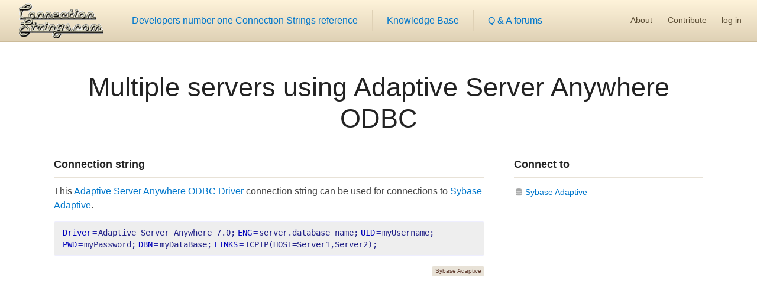

--- FILE ---
content_type: text/html; charset=utf-8
request_url: https://www.connectionstrings.com/asa-odbc/multiple-servers/
body_size: 10285
content:
<!DOCTYPE html>
<html lang="en">
<head>
<meta charset="UTF-8"/>
<meta name="viewport" content="width=device-width, initial-scale=1">


<link href="/css/styles.min.css?v=YKLM3DWJ0DDX-uyJy_SCSZn07DNxsR81tCKv2z0pJYk" rel="stylesheet" />


<title>Multiple servers - Adaptive Server Anywhere ODBC - ConnectionStrings.com</title>
<meta name="description" content="Multiple servers with Adaptive Server Anywhere ODBC for connections to Sybase Adaptive"/>

<script>
    (function (i, s, o, g, r, a, m) {
    i['GoogleAnalyticsObject'] = r; i[r] = i[r] || function () {
        (i[r].q = i[r].q || []).push(arguments)
    }, i[r].l = 1 * new Date(); a = s.createElement(o),
        m = s.getElementsByTagName(o)[0]; a.async = 1; a.src = g; m.parentNode.insertBefore(a, m)
    })(window, document, 'script', 'https://www.google-analytics.com/analytics.js', 'ga');
    ga('create', 'UA-1015899-1', 'auto');
    ga('send', 'pageview');
</script>
<script async src="https://pagead2.googlesyndication.com/pagead/js/adsbygoogle.js"></script>


</head>
<body>
<header class="site-header">

<a href="/" class="logo" title="Developers number one connection string reference, knowledge base and Q & A forum"></a>
<nav class="site-nav"><a href="/">Developers number one Connection Strings reference</a><a href="/kb/">Knowledge Base</a><a href="/questions/">Q & A forums</a></nav>
<nav class="account-nav"><a href="/about/">About</a><a href="/contribute/">Contribute</a>
    <a href="https://www.connectionstrings.com/user/logon/?cancelUrl=https://www.connectionstrings.com/asa-odbc/multiple-servers/" rel="nofollow">log in</a>
</nav>
</header>
<main>
    
    
    <article>
    <header class="content center">
        <h1><a href="">Multiple servers using Adaptive Server Anywhere ODBC</a></h1>
    </header>
    <div class="content center mb-2">
        <section class="flow mb-2">
            <h2>Connection string</h2>
            <div class="connectionstring flow">
                <section class="flow">
                    <p>
                    This <a href="/asa-odbc/">Adaptive Server Anywhere ODBC Driver</a> connection string can be used for connections to
                    <a href="/sybase-adaptive/">Sybase Adaptive</a>.                    </p>
                    
                    <code><span class="kvp"><span class="key">Driver</span>=<span class="value">Adaptive Server Anywhere 7.0;</span></span><span class="kvp"><span class="key">ENG</span>=<span class="value">server.database_name;</span></span><span class="kvp"><span class="key">UID</span>=<span class="value">myUsername;</span></span><span class="kvp"><span class="key"><br/>PWD</span>=<span class="value">myPassword;</span></span><span class="kvp"><span class="key">DBN</span>=<span class="value">myDataBase;</span></span><span class="kvp"><span class="key">LINKS</span>=<span class="value">TCPIP(HOST=Server1,Server2);</span></span></code>
                </section>
                <div class="comments-and-tags-container flow">
                        <aside class="list tags small right">
                            <a href="/sybase-adaptive">Sybase Adaptive</a>
                        </aside>
                </div>
            </div>
        </section>
        <aside class="mb-2">
            <div class="list-head"><h2><a href="/kb/">Connect to</a></h2></div>
            <div class="list cols-1 datasources">        <a href="/sybase-adaptive/" title="">Sybase Adaptive</a>
</div>
        </aside>
    </div>
    <aside class="content center mb-4"><div class="ad">
    
    
            <ins class="adsbygoogle"
                 style="display:block"
                 data-ad-client="ca-pub-0496710909277617"
                 data-ad-slot="5135220808"
                 data-ad-format="auto"
                 data-full-width-responsive="true"></ins>
            <script>
                (adsbygoogle = window.adsbygoogle || []).push({});
            </script>
    
</div></aside>
</article>
<aside class="container row mob-col">
    <div class="mb-2">
        <div class="list-head"><h2><a href="/kb/">Articles</a></h2><a href="/kb/" class="more">read all &raquo;</a></div>
        <div class="list cols-2 mob-cols-1">        <a href="/ase-unsupported-charset/" title="Sometimes it is necessary to specify the character set in the connection string. This is done by adding charset=xxx where xxx is a valid Sybase charset code. See the table below for the translation and valid values.">ASE - Unsupported Charset</a>
        <a href="/formating-rules-for-connection-strings/" title="There are no built in checks or constraints on how to format a connection string. This walk-through shows the basic rules for creating a connection string that will work.">Formating Rules for Connection Strings</a>
        <a href="/connection-strings-explained/" title="Connection strings can be a bit obscure and are often not defined consistently. This article straightens things out and sheds some light on how connection strings are used to connect an application to a data source.">Connection Strings Explained</a>
        <a href="/store-connection-string-in-webconfig/" title="It is very easy to store the connection string in a config file and there are several benefits in doing so. This article describes why and how to store the connection string in web.config.">Store Connection String in Web.config</a>
        <a href="/connection-pooling/" title="To get the most out of connection pooling there are some things to keep in mind when developing your application. Learn to stay away from the pitfalls and utilize the full power of connection pooling.">Connection Pooling</a>
        <a href="/provider-progid-com-clsid/" title="Behind the Provider keyword is a chain of mappings to the software implementation contained in a dll file. This article explains that chain and how COM works in general.">The Provider Keyword, ProgID, Versioning and COM CLSID Explained</a>
        <a href="/store-and-read-connection-string-in-appsettings-json/" title="There are different ways to store and read connection strings in appsettings.json. Learn some easy ways to work with connection strings in .NET Core.">Store and read connection string in appsettings.json</a>
        <a href="/sql-server-data-types-reference/" title="Do you know exactly every sql data type in SQL Server and their usage and storage requirements? If not, look them all up in this reference sheet.">SQL Server Data Types Reference</a>
        <a href="/define-sql-server-network-protocol/" title="To explicitly define which network protocol to use when connecting to an SQL Server gives you more control over your connection. This guide explains how to do that.">Network Protocol for SQL Server Connection</a>
        <a href="/all-sql-server-connection-string-keywords/" title="There are plenty of combinations when creating an SQL Server connection string. This reference table explains each option available per keyword.">All SQL Server SqlConnection Properties</a>
</div>
    </div>
    <div class="mb-2">
        <div class="list-head"><h2><a href="/sybase-adaptive/questions/">Questions</a></h2><a href="https://www.connectionstrings.com/questions/ask/?tag=sybase-adaptive&amp;cancelUrl=https://www.connectionstrings.com/asa-odbc/multiple-servers/" class="more">ask question &raquo;</a></div>        
        <div class="list cols-1">        <a href="/questions/100130/driverprovider-for-sybase-ase-adaptive-server-enterprise-12-5-2-either-odbc-or-ole-db/" title="I am trying to connect to a Sybase Adaptive Server Enterprise Database version 12.5.2 which is really old. All I need is the odbc or OLE db drive to connect to it. Its no longer available on sybase website.">Driver/Provider for Sybase ASE Adaptive Server Enterprise 12.5.2 (either ODBC or OLE DB)</a>
        <a href="/questions/100074/powerbuild-2107-to-sybase-ase-15-7/" title="Connection String for PowerBuilder 2017 to Sybase ASE 15.7 Native with SSL.&#xD;&#xA;">Powerbuild 2107 to Sybase ASE 15.7</a>
        <a href="/questions/100058/the-aseoledb-provider-is-not-registered-in-local-machine/" title="Currently we are using Sybase 12.5 and we use the provider name as &amp;quot;ASEOLEDB&amp;quot; to connect to sybase DB.Now we are moving to 16.0 SAP sybase version and the provider name &amp;quot;ASEOLEDB&amp;quot; errors out as &amp;quot;The aseoledb provider is  not registered in local machine&amp;quot;.">the aseoledb provider is not registered in local machine</a>
        <a href="/questions/100053/ssis-in-visual-studio-2015-ado-net-issue/" title="Hi the community,&#xD;&#xA;I&#x27;ve installed SDK for ASE 16., in MS visual studio 2015 , I want to develop SSIS with ADO.NET connection on ASE.. When I want to create the connection ADO.NET, the sybase adaptive server is well in the .Net Provider purpose ..">SSIS in visual studio 2015, ADO.NET issue</a>
        <a href="/questions/100040/c-connect-sybase-sql-anywhere-database-db-file/" title="Now there is a database file of sybase SQL anywhere in the format of .db file. I now have Sql anywhere 5.0 installed on this machine. I can connect through ODBC, but now I want to install it in a database-less environment, that is, without installation.">C# connect Sybase sql anywhere database .db file</a>
</div>
    </div>
</aside>
</main>
<footer>
    <nav>
        <a href="/">connectionstrings</a>
        <a href="/kb/">articles</a>
        <a href="/search/">search</a>
        <a href="/questions/">Q &amp; A</a>
        <a href="/questions/ask/">ask question</a>
        <a href="/contribute/">contribute</a>
        <a href="/retrospective/">retro</a>
        <a href="/about/">about</a>
        <a href="/contact/">contact</a>
        <a href="/user/logon/">log in</a>
        <a href="/user/signup/">join</a>
    </nav>
    <section>
        <div>Copyright 2026, © ConnectionStrings.com - All Rights Reserved</div>
        <div>Powered by CSAS on .NET 10.0.0</div>
        <div>Made possible by <a href="/contribute/">Contributing Developers</a></div>
    </section>
</footer>

<script type="text/javascript">
var infolinks_pid = 3240994;
var infolinks_wsid = 0;
</script>
<script type="text/javascript" src="//resources.infolinks.com/js/infolinks_main.js"></script>
</body>
</html>

--- FILE ---
content_type: text/html; charset=utf-8
request_url: https://www.google.com/recaptcha/api2/aframe
body_size: 260
content:
<!DOCTYPE HTML><html><head><meta http-equiv="content-type" content="text/html; charset=UTF-8"></head><body><script nonce="wIyF4b_yQr7X2TJA7pEZPQ">/** Anti-fraud and anti-abuse applications only. See google.com/recaptcha */ try{var clients={'sodar':'https://pagead2.googlesyndication.com/pagead/sodar?'};window.addEventListener("message",function(a){try{if(a.source===window.parent){var b=JSON.parse(a.data);var c=clients[b['id']];if(c){var d=document.createElement('img');d.src=c+b['params']+'&rc='+(localStorage.getItem("rc::a")?sessionStorage.getItem("rc::b"):"");window.document.body.appendChild(d);sessionStorage.setItem("rc::e",parseInt(sessionStorage.getItem("rc::e")||0)+1);localStorage.setItem("rc::h",'1768880845735');}}}catch(b){}});window.parent.postMessage("_grecaptcha_ready", "*");}catch(b){}</script></body></html>